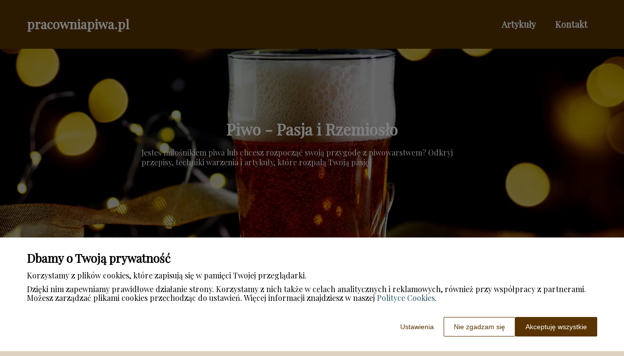

--- FILE ---
content_type: text/html
request_url: https://www.pracowniapiwa.pl/?link=107&paged=97
body_size: 12866
content:
<!DOCTYPE html><html lang="pl-PL"><head><meta charSet="utf-8"/><meta http-equiv="x-ua-compatible" content="ie=edge"/><meta name="viewport" content="width=device-width, initial-scale=1, shrink-to-fit=no"/><meta name="generator" content="Gatsby 5.12.9"/><meta name="google-site-verification" content="Xy34g65IMnnFdmo8gztdx7RXATFI4xhSER3cRep7Rm0" data-gatsby-head="true"/><meta name="description" content="Zanurz się w pasji piwowarstwa. Przeczytaj artykuły, przepisy i porady dla miłośników piwa na pracowniapiwa.pl" data-gatsby-head="true"/><meta name="robots" content="index, follow" data-gatsby-head="true"/><style data-styled="" data-styled-version="6.1.1">.enIthS .header{position:relative;background:#593400;overflow:hidden;}/*!sc*/
.enIthS .header-wrapper{position:relative;display:flex;flex-direction:column;justify-content:space-between;align-content:center;align-items:stretch;}/*!sc*/
.enIthS .header-logo{margin:0;text-decoration:none;min-height:100px;display:flex;align-items:center;color:#ffffff;font-family:'Playfair Display',sans-serif;font-weight:600;font-size:26px;line-height:26px;font-style:normal;}/*!sc*/
.enIthS .header-logo:hover{color:#ffffff;text-decoration:none;}/*!sc*/
.enIthS .header-navlinks{display:flex;flex-direction:column;height:0;padding:0;gap:0;transition:all 0.3s ease-in-out;}/*!sc*/
.enIthS .header-navlinks-button{position:absolute;color:#ffffff;top:calc(100px / 2 - 15px);right:0;width:30px;height:30px;}/*!sc*/
.enIthS .header-navlinks-button:hover{cursor:pointer;}/*!sc*/
.enIthS .header-navlinks-button svg{width:100%;height:100%;}/*!sc*/
.enIthS .header-navlinks a{display:inline-flex;justify-content:center;align-items:center;transition:all 0.1s ease-in;height:40px;margin:0 -15px;padding:0;background:transparent;color:#ffffff;font-family:'Playfair Display',sans-serif;font-weight:600;font-size:18px;text-decoration:none;font-style:normal;transition:color 0.3s ease-in-out,background-color 0.3s ease-in-out;}/*!sc*/
.enIthS .header-navlinks a:hover{background:#ffffff;color:#593400;text-decoration:none;}/*!sc*/
.enIthS .header-navlinks.show{height:80px;margin-bottom:20px;}/*!sc*/
@media (min-width:768px){.enIthS .header-wrapper{flex-direction:row;align-items:center;justify-content:space-between;flex-wrap:wrap;}.enIthS .header-group_logo{font-size:26px;line-height:26px;}.enIthS .header-navlinks{padding:0;margin:0;gap:0;flex-direction:row;justify-content:center;max-height:100%;}.enIthS .header-navlinks,.enIthS .header-navlinks.show{height:100px;margin-bottom:0;}.enIthS .header-navlinks a{height:100%;padding:0 20px;margin:0;}.enIthS .header-navlinks-button{display:none;}}/*!sc*/
data-styled.g1[id="styles__Styles-sc-19gzppy-0"]{content:"enIthS,"}/*!sc*/
.jtPPcS .footer{background-color:#593400;}/*!sc*/
.jtPPcS .footer-wrapper{display:grid;grid-template-columns:1fr;}/*!sc*/
.jtPPcS .footer-siteName{margin:20px 0 0;padding-bottom:20px;width:100%;color:#fff;font-family:'Playfair Display',sans-serif;font-weight:400;font-size:28px;border-bottom:1px solid #fff;font-style:normal;}/*!sc*/
.jtPPcS .footer-navlinks{width:100%;padding:20px 0;display:flex;flex-direction:column;align-items:center;gap:30px;border-bottom:1px solid #fff;}/*!sc*/
.jtPPcS .footer-navlinks a{flex-shrink:0;color:#fff;font-family:'Playfair Display',sans-serif;font-weight:400;font-size:16px;line-height:18px;font-style:normal;text-decoration:none;}/*!sc*/
.jtPPcS .footer-navlinks a:hover{color:#fff;text-decoration:underline;}/*!sc*/
.jtPPcS .footer-categories{list-style-type:none;margin:0;padding:15px 0 15px;}/*!sc*/
.jtPPcS .footer-categories-category a{color:#fff;font-family:'Playfair Display',sans-serif;font-weight:400;font-size:14px;line-height:16px;font-style:normal;text-decoration:none;}/*!sc*/
.jtPPcS .footer-categories-category a:hover{color:#fff;text-decoration:underline;}/*!sc*/
.jtPPcS .footer-copyright{min-height:55px;padding:17px 15px;display:flex;justify-content:center;align-items:center;background:#180e00;}/*!sc*/
.jtPPcS .footer-copyright p{margin:0;padding:0;color:#fff;font-family:'Playfair Display',sans-serif;font-weight:400;font-size:14px;line-height:16px;font-style:normal;}/*!sc*/
.jtPPcS .footer-copyright p span{color:#fff;font-weight:500;}/*!sc*/
@media (min-width:768px){.jtPPcS .footer-wrapper{grid-template-columns:1fr 3fr;}.jtPPcS .footer-siteName{border-bottom:none;}.jtPPcS .footer-navlinks{flex-direction:row;justify-content:flex-start;}.jtPPcS .footer-categories{grid-column:2/3;-moz-column-count:2;-webkit-column-count:2;column-count:2;gap:30px;padding:25px 0;}}/*!sc*/
data-styled.g8[id="styles__Styles-sc-1bu4alg-0"]{content:"jtPPcS,"}/*!sc*/
*,*::before,*::after{box-sizing:border-box;-webkit-font-smoothing:antialiased;-moz-osx-font-smoothing:grayscale;}/*!sc*/
input,textarea,button,select,a{-webkit-tap-highlight-color:rgba(0,0,0,0);}/*!sc*/
img{max-width:100%;vertical-align:middle;border-style:none;}/*!sc*/
html{scroll-behavior:smooth;}/*!sc*/
body{font-family:'Playfair Display',sans-serif;font-weight:400;font-size:16px;color:#593400;margin:0;padding:0;background-color:#ded1bf;}/*!sc*/
main{position:relative;background:none;background-position:auto;background-repeat:no-repeat;background-size:initial;}/*!sc*/
main>*{position:relative;}/*!sc*/
main::before{content:'';display:none;position:absolute;display:block;left:0;top:0;height:100%;width:100%;background:none;}/*!sc*/
a{color:#593400;text-decoration:none;font-style:normal;transition:color 0.3s ease-in-out;}/*!sc*/
a:hover{color:#593400;text-decoration:underline;}/*!sc*/
p,ul,ol,ol li,ul li{font-family:'Playfair Display',sans-serif;font-weight:400;font-size:16px;font-style:normal;line-height:18px;color:#593400;margin:0 0 10px;}/*!sc*/
h1{font-family:'Playfair Display',sans-serif;font-weight:700;font-size:32px;line-height:32px;color:#593400;margin:0 0 23px;font-style:normal;}/*!sc*/
h2{font-family:'Playfair Display',sans-serif;font-weight:700;font-size:26px;line-height:26px;color:#593400;margin:0 0 23px;font-style:normal;}/*!sc*/
h3{font-family:'Playfair Display',sans-serif;font-weight:700;font-size:24px;line-height:24px;color:#593400;margin:0 0 15px;font-style:normal;}/*!sc*/
h4{font-family:'Playfair Display',sans-serif;font-weight:700;font-size:20px;line-height:20px;color:#593400;margin:0 0 10px;font-style:normal;}/*!sc*/
.container{width:1200px;max-width:100%;margin:0 auto;padding:0 15px;}/*!sc*/
.text-center{text-align:center;}/*!sc*/
.underline{text-decoration:underline;}/*!sc*/
.italic{font-style:italic;}/*!sc*/
.tabs .tab-label{min-height:38px;}/*!sc*/
.tabs .tab-label input{width:20px;height:20px;}/*!sc*/
.tabs .tab-label input:checked{background:#ded1bf;border-color:#ded1bf;accent-color:#ded1bf;}/*!sc*/
.tabs .tab{margin-bottom:12px;}/*!sc*/
.tabs .tab-label{display:flex;justify-content:space-between;align-items:center;padding:5px 10px;background:#593400;color:#ded1bf;cursor:pointer;gap:25px;margin-bottom:0;}/*!sc*/
.tabs .tab-label p{margin-bottom:0;color:#ded1bf;}/*!sc*/
.tabs .tab-label p:first-child{flex-grow:1;}/*!sc*/
.tabs .tab-label svg{transition:.4s all ease-in-out;}/*!sc*/
.tabs .tab-content{height:0;max-height:0;overflow:hidden;padding:0;position:relative;}/*!sc*/
.tabs .tab-content p{margin:0;}/*!sc*/
.tabs .tab-content.table{background:transparent;}/*!sc*/
.tabs .tab-content.table:after{display:none;}/*!sc*/
.tabs .tab-content:after{content:'';width:100%;height:100%;position:absolute;left:0;top:0;background:#593400;opacity:0.1;}/*!sc*/
.tabs .tab input.tab-toggle{display:none;}/*!sc*/
.tabs .tab input.tab-toggle:checked +.tab-label svg{transform:rotate(180deg);}/*!sc*/
.tabs .tab input.tab-toggle:checked ~.tab-content{height:auto;max-height:max-content;padding:15px 10px;}/*!sc*/
.tabs .tab input.tab-toggle:checked ~.tab-content.table{padding-left:0;padding-right:0;}/*!sc*/
.tabs .tab input.cookie-control:hover{cursor:pointer;}/*!sc*/
.tabs .tab:checked .accordion-tab svg{transform:rotate(180deg);}/*!sc*/
#box-cookie-table table{border-collapse:collapse;width:100%;}/*!sc*/
#box-cookie-table table thead{background:#593400;color:#ded1bf;}/*!sc*/
#box-cookie-table table tr td,#box-cookie-table table tr th{padding:7px;}/*!sc*/
#box-cookie-table table,#box-cookie-table th,#box-cookie-table td{border:1px solid #593400;}/*!sc*/
data-styled.g12[id="sc-global-ivQTca1"]{content:"sc-global-ivQTca1,"}/*!sc*/
.gtpijo .hero{position:relative;background:url('https://dxsggoz3g3gl3.cloudfront.net/pracowniapiwa/home-hero-params-backgroundimage-1702563989246.webp');background-position:center;background-size:cover;}/*!sc*/
.gtpijo .hero .container{min-height:400px;display:flex;justify-content:center;align-items:center;}/*!sc*/
.gtpijo .hero-wrapper{display:flex;align-items:center;justify-content:center;flex-direction:column;max-width:100%;width:700px;margin:0 auto;padding:15px 0;background:transparent;border-radius:0;}/*!sc*/
.gtpijo .hero-header{color:#fff;font-family:'Playfair Display',sans-serif;font-weight:700;font-size:32px;line-height:36px;font-style:normal;margin-bottom:20px;}/*!sc*/
.gtpijo .hero-description{color:#ffffff;font-family:'Playfair Display',sans-serif;font-weight:400;font-size:16px;line-height:20px;font-style:normal;}/*!sc*/
data-styled.g14[id="styles__Styles-sc-9e8gs2-0"]{content:"gtpijo,"}/*!sc*/
.kkwpIG .articles-sponsored{position:relative;padding-top:50px;padding-bottom:50px;}/*!sc*/
.kkwpIG .articles-sponsored-wrapper{display:flex;align-items:center;justify-content:center;flex-direction:column;gap:30px;}/*!sc*/
.kkwpIG .articles-sponsored-article{position:relative;display:flex;flex-direction:column;justify-content:flex-end;width:100%;min-height:360px;background:#fff;border:none;border-radius:8px;text-decoration:none;}/*!sc*/
.kkwpIG .articles-sponsored-article::after{content:'';position:absolute;width:100%;height:100%;left:0;top:0;background:linear-gradient( to top,#000,transparent 100% );z-index:1;border-radius:8px;}/*!sc*/
.kkwpIG .articles-sponsored-article-image{position:absolute;top:0;left:0;width:100%;height:100%;z-index:1;border-radius:8px;overflow:hidden;}/*!sc*/
.kkwpIG .articles-sponsored-article-image img{width:100%;height:100%;object-fit:cover;}/*!sc*/
.kkwpIG .articles-sponsored-article-title-wrapper{background:#593400;border:none;border-radius:8px;position:relative;z-index:2;padding:15px 25px;width:70%;margin:0 0 0 -8px;transition:margin-left 0.2s ease-in;}/*!sc*/
.kkwpIG .articles-sponsored-article-title-wrapper:hover{background:#241500;border:none;margin:0;}/*!sc*/
.kkwpIG .articles-sponsored-article-title{color:#fff;font-family:'Playfair Display',sans-serif;font-weight:700;font-size:18px;font-style:normal;line-height:22px;text-decoration:none;position:relative;margin-bottom:0;transition:margin-left 0.2s ease-in;display:-webkit-box;-webkit-line-clamp:3;-webkit-box-orient:vertical;overflow-wrap:break-word;overflow:hidden;}/*!sc*/
.kkwpIG .articles-sponsored-article-title:hover{color:#fff;text-decoration:underline;}/*!sc*/
.kkwpIG .articles-sponsored-article-description{position:relative;z-index:2;padding:16px 17px 0;margin-bottom:20px;color:#fff;font-family:'Playfair Display',sans-serif;font-weight:400;font-size:16px;font-style:normal;line-height:20px;display:-webkit-box;-webkit-line-clamp:4;-webkit-box-orient:vertical;overflow-wrap:break-word;overflow:hidden;}/*!sc*/
@media (min-width:768px){.kkwpIG .articles-sponsored-wrapper{flex-direction:row;}}/*!sc*/
data-styled.g20[id="styles__Styles-sc-ddupe8-0"]{content:"kkwpIG,"}/*!sc*/
.hClhXK .article-box{position:relative;width:100%;height:100%;border:3px solid #593400;border-radius:0;background:#fff;box-shadow:0 0px 16px #593400;padding:0;}/*!sc*/
.hClhXK .article-box-image{display:block;width:100%;aspect-ratio:225/160;border-radius:0 0 0 0;overflow:hidden;}/*!sc*/
.hClhXK .article-box-image img{width:100%;height:100%;object-fit:cover;}/*!sc*/
.hClhXK .article-box-content{position:relative;padding:20px 25px 50px;word-break:break-word;}/*!sc*/
.hClhXK .article-box-category{position:absolute;left:26px;top:-50px;display:flex;justify-content:flex-start;align-items:center;padding:5px 12px 6px;color:#fff;font-family:'Playfair Display',sans-serif;font-weight:400;font-size:13px;line-height:15px;text-decoration:none;background:#593400;border-radius:4px;margin-bottom:12px;transition:all 0.2s ease-in;}/*!sc*/
.hClhXK .article-box-category:hover{color:#fff;text-decoration:underline;background:#000000;border-radius:4px;}/*!sc*/
.hClhXK .article-box-category.disabled{pointer-events:none;color:#fff;text-decoration:none;background:#617594;}/*!sc*/
.hClhXK .article-box-title{line-height:22px;}/*!sc*/
.hClhXK .article-box-title a{color:#593400;font-family:'Playfair Display',sans-serif;font-style:normal;font-weight:700;font-size:18px;text-decoration:none;}/*!sc*/
.hClhXK .article-box-title a:hover{color:#593400;text-decoration:underline;}/*!sc*/
.hClhXK .article-box-description{color:#593400;font-family:'Playfair Display',sans-serif;font-weight:500;font-size:14px;line-height:21px;display:-webkit-box;-webkit-line-clamp:3;-webkit-box-orient:vertical;overflow-wrap:break-word;overflow:hidden;margin:0;}/*!sc*/
.hClhXK .article-box-button{position:absolute;bottom:-22.5px;left:calc(50% - 22.5px);display:inline-flex;justify-content:center;align-items:center;width:45px;height:45px;background:#593400;border:none;border-radius:50%;color:#fff;transition:0.2s all ease-in;box-sizing:border-box;}/*!sc*/
.hClhXK .article-box-button svg{width:25px;height:25px;transition:transform 0.2s ease-in;}/*!sc*/
.hClhXK .article-box-button:hover{background:#000000;border:none;color:#fff;}/*!sc*/
data-styled.g27[id="styles__Styles-sc-1kcppwr-0"]{content:"hClhXK,"}/*!sc*/
.fXBAYn .articles-latest{padding:50px 0 50px;}/*!sc*/
.fXBAYn .articles-latest-header{color:#593400;font-family:'Playfair Display',sans-serif;font-weight:700;font-size:30px;line-height:30px;border-bottom:1px solid #593400;text-align:center;padding-bottom:12px;margin-bottom:30px;}/*!sc*/
.fXBAYn .articles-latest-list{display:grid;grid-template-columns:1fr;column-gap:30px;row-gap:50px;}/*!sc*/
.fXBAYn .articles-latest-category{align-self:stretch;display:flex;flex-direction:column;gap:12px;}/*!sc*/
.fXBAYn .articles-latest-category-name{color:#593400;font-family:'Playfair Display',sans-serif;font-weight:700;font-size:18px;line-height:22px;text-align:left;font-style:normal;margin-bottom:0;}/*!sc*/
.fXBAYn .articles-latest-category>div{flex:1;}/*!sc*/
@media (min-width:576px){.fXBAYn .articles-latest-list{grid-template-columns:1fr 1fr;}}/*!sc*/
@media (min-width:992px){.fXBAYn .articles-latest-list{grid-template-columns:1fr 1fr 1fr;}}/*!sc*/
@media (min-width:1200px){.fXBAYn .articles-latest-list{grid-template-columns:1fr 1fr 1fr;}}/*!sc*/
@media (min-width:1400px){.fXBAYn .articles-latest-list{grid-template-columns:1fr 1fr 1fr 1fr;}}/*!sc*/
data-styled.g32[id="styles__Styles-sc-1cnj4e1-0"]{content:"fXBAYn,"}/*!sc*/
.iNBPKi{position:relative;}/*!sc*/
.iNBPKi .categories-home{padding:50px 0 50px;background:#f0e9de;background-size:cover;background-position:center;background-repeat:no-repeat;}/*!sc*/
.iNBPKi .categories-home-header{color:#593400;font-family:'Playfair Display',sans-serif;font-weight:700;font-size:30px;line-height:30px;border-bottom:1px solid #593400;text-align:center;padding-bottom:12px;margin-bottom:30px;}/*!sc*/
.iNBPKi .categories-home-wrapper{display:grid;grid-template-columns:1fr;gap:30px;}/*!sc*/
.iNBPKi .categories-home-category{min-height:100px;position:relative;align-self:stretch;display:flex;align-items:center;justify-content:center;text-align:center;padding:20px 25px;box-shadow:0px 3px 6px rgba(0,0,0,0.156862745);color:#593400;font-family:'Playfair Display',sans-serif;font-weight:700;font-size:24px;line-height:24px;border:none;border-radius:8px;background:#fff;transition:all 0.2s ease-in-out;}/*!sc*/
.iNBPKi .categories-home-category:hover{background:#593400;border:none;color:#fff;text-decoration:none;}/*!sc*/
@media (min-width:576px){.iNBPKi .categories-home-wrapper{grid-template-columns:1fr 1fr;}}/*!sc*/
@media (min-width:992px){.iNBPKi .categories-home-wrapper{grid-template-columns:1fr 1fr 1fr;}}/*!sc*/
data-styled.g35[id="styles__Styles-sc-mwlvu-0"]{content:"iNBPKi,"}/*!sc*/
</style><link data-react-helmet="true" rel="preload" href="https://dxsggoz3g3gl3.cloudfront.net/pracowniapiwa/home-hero-params-backgroundimage-1702563989246.webp" as="image"/><link rel="sitemap" type="application/xml" href="/sitemap-index.xml"/><title data-gatsby-head="true">Odkryj Świat Piwowarstwa | pracowniapiwa.pl</title><link rel="icon" href="https://dxsggoz3g3gl3.cloudfront.net/siteLogo/pracowniapiwa.png" data-gatsby-head="true"/><link rel="preconnect" href="https://fonts.googleapis.com" data-gatsby-head="true"/><link rel="preload" href="https://fonts.googleapis.com/css2?family=Playfair+Display" as="style" data-gatsby-head="true"/><link href="https://fonts.googleapis.com/css2?family=Playfair+Display" rel="stylesheet" data-gatsby-head="true"/><script data-gatsby-head="true">
            function gtag() {
                window.dataLayer = window.dataLayer || [];
                dataLayer.push(arguments);
            }
            
            let consents = {
                ad_storage: 'denied',
                ad_user_data: 'denied',
                ad_personalization: 'denied',
                analytics_storage: 'denied',
                functionality_storage: 'denied',
                personalization_storage: 'denied',
                security_storage: 'denied',
            }
            
            const cookies = document.cookie
                ? document.cookie
                    .split(";")
                    .map((v) => v.split("="))
                    .reduce((acc, v) => {
                        acc[decodeURIComponent(v[0].trim())] = decodeURIComponent(
                            v[1].trim()
                        );
                        return acc;
                    }, {})
                : null;
                
            if (cookies?.cookieConsent){
                let cookieConsentJSON = {}
                let cookieConsent = cookies.cookieConsent
                cookieConsent = cookieConsent.replace(/{|}| |'|"/g, '').split(",")
                for(var i = 0; i < cookieConsent.length; i++){
                    cookieConsentJSON[cookieConsent[i].split(":")[0]] = cookieConsent[i].split(":")[1]
                }
                consents = cookieConsentJSON;
            }                       
        
            gtag("consent", "default", consents);                  
        </script><script data-gatsby-head="true">(function(w,d,s,l,i){w[l]=w[l]||[];w[l].push({'gtm.start':
      new Date().getTime(),event:'gtm.js'});var f=d.getElementsByTagName(s)[0],
      j=d.createElement(s),dl=l!='dataLayer'?'&l='+l:'';j.async=true;j.src=
      'https://www.googletagmanager.com/gtm.js?id='+i+dl;f.parentNode.insertBefore(j,f);
      })(window,document,'script','dataLayer','GTM-NPBT5SWP');</script></head><body><noscript><iframe src="https://www.googletagmanager.com/ns.html?id=GTM-NPBT5SWP" height="0" width="0" style="display:none;visibility:hidden"></iframe></noscript><div id="___gatsby"><div style="outline:none" tabindex="-1" id="gatsby-focus-wrapper"><header class="styles__Styles-sc-19gzppy-0 enIthS"><div class="header"><div class="container"><div class="header-wrapper"><p class="header-logo">pracowniapiwa.pl</p><div class="header-navlinks "><a href="/artykuly/">Artykuły</a><a href="/kontakt/">Kontakt</a><div class="header-navlinks-button"><svg aria-hidden="true" focusable="false" data-prefix="fas" data-icon="bars" class="svg-inline--fa fa-bars " role="img" xmlns="http://www.w3.org/2000/svg" viewBox="0 0 448 512"><path fill="currentColor" d="M0 96C0 78.3 14.3 64 32 64H416c17.7 0 32 14.3 32 32s-14.3 32-32 32H32C14.3 128 0 113.7 0 96zM0 256c0-17.7 14.3-32 32-32H416c17.7 0 32 14.3 32 32s-14.3 32-32 32H32c-17.7 0-32-14.3-32-32zM448 416c0 17.7-14.3 32-32 32H32c-17.7 0-32-14.3-32-32s14.3-32 32-32H416c17.7 0 32 14.3 32 32z"></path></svg></div></div></div></div></div></header><main class="page-home"><div class="styles__Styles-sc-9e8gs2-0 gtpijo"><div class="hero" style="background-image:url(&#x27;https://dxsggoz3g3gl3.cloudfront.net/pracowniapiwa/home-hero-params-backgroundimage-1702563989246.webp&#x27;)"><div class="container"><div class="hero-wrapper"><h1 class="hero-header">Piwo - Pasja i Rzemiosło</h1><p class="hero-description">Jesteś miłośnikiem piwa lub chcesz rozpocząć swoją przygodę z piwowarstwem? Odkryj przepisy, techniki warzenia i artykuły, które rozpalą Twoją pasję.</p></div></div></div></div><div class="styles__Styles-sc-ddupe8-0 kkwpIG"><div class="articles-sponsored"><div class="container"><div class="articles-sponsored-wrapper"><a href="/artykul/wplyw-lustrzanych-plytek-60x60-na-design-nowoczesnej-kuchni-826636/" class="articles-sponsored-article"><div class="articles-sponsored-article-image"><img src="https://dxsggoz3g3gl3.cloudfront.net/s-872130-d9d0a13a-bef3-4e17-b1ae-aa82d4dcca65.jpg" alt="Wpływ lustrzanych płytek 60x60 na design nowoczesnej kuchni"/></div><div class="articles-sponsored-article-title-wrapper"><h4 class="articles-sponsored-article-title">Wpływ lustrzanych płytek 60x60 na design nowoczesnej kuchni</h4></div><p class="articles-sponsored-article-description">Lustrzane płytki 60x60 to innowacyjny element, który wprowadza do nowoczesnych kuchni, zmieniając ich wygląd oraz atmosferę. Dzięki unikalnej strukturze i właściwościom odbijającym światło, dodają elegancji i optycznie powiększają przestrzeń. W dalszej części artykułu omówimy zalety tych płytek oraz</p></a><a href="/artykul/wymiana-opon-w-samochodach-ssangyong-co-warto-wiedziec-640969/" class="articles-sponsored-article"><div class="articles-sponsored-article-image"><img src="https://dxsggoz3g3gl3.cloudfront.net/s-680673-3a60de70-f892-43da-b58b-e6a007c85128.jpg" alt="Wymiana opon w samochodach SsangYong – co warto wiedzieć?"/></div><div class="articles-sponsored-article-title-wrapper"><h4 class="articles-sponsored-article-title">Wymiana opon w samochodach SsangYong – co warto wiedzieć?</h4></div><p class="articles-sponsored-article-description">Wymiana opon to kluczowy element dbania o bezpieczeństwo i komfort jazdy. W przypadku samochodów marki SsangYong istotne jest korzystanie z autoryzowanych serwisów, które zapewniają odpowiednie standardy jakości. Regularna wymiana ogumienia wpływa na przyczepność, stabilność oraz zużycie paliwa, co </p></a></div></div></div></div><div class="styles__Styles-sc-1cnj4e1-0 fXBAYn"><div class="articles-latest"><div class="container"><h3 class="articles-latest-header">Artykuły ostatnio dodane</h3><div class="articles-latest-list"><div class="articles-latest-category"><h4 class="articles-latest-category-name">Usługi i produkty remontowo-budowlane</h4><div class="styles__Styles-sc-1kcppwr-0 hClhXK"><div class="article-box"><a href="/artykul/czy-roboty-zelbetowe-mozna-wykonac-samodzielnie-czy-lepiej-zlecic-je-specjalistom-388049/" class="article-box-image"><img loading="lazy" src="https://dxsggoz3g3gl3.cloudfront.net/g-413169-beed6ae6-fb16-4e8f-b1f5-b9ba713996e5.jpg" alt="Czy roboty żelbetowe można wykonać samodzielnie, czy lepiej zlecić je specjalistom?"/></a><div class="article-box-content"><h3 class="article-box-title"><a href="/artykul/czy-roboty-zelbetowe-mozna-wykonac-samodzielnie-czy-lepiej-zlecic-je-specjalistom-388049/">Czy roboty żelbetowe można wykonać samodzielnie, czy lepiej zlecić je specjalistom?<!-- --> </a></h3><p class="article-box-description">Roboty żelbetowe odgrywają kluczową rolę w budownictwie, przyczyniając się do trwałości i stabilności konstrukcji. Wprowadzenie do tematu obejmuje różnorodne aspekty związane z betonem, takie jak produkcja betonu towarowego, sprzedaż produktów betonowych oraz wykonywanie prac ziemnych. Firma specjal</p></div><a href="/artykul/czy-roboty-zelbetowe-mozna-wykonac-samodzielnie-czy-lepiej-zlecic-je-specjalistom-388049/" class="article-box-button"><svg aria-hidden="true" focusable="false" data-prefix="fas" data-icon="angle-right" class="svg-inline--fa fa-angle-right " role="img" xmlns="http://www.w3.org/2000/svg" viewBox="0 0 320 512"><path fill="currentColor" d="M278.6 233.4c12.5 12.5 12.5 32.8 0 45.3l-160 160c-12.5 12.5-32.8 12.5-45.3 0s-12.5-32.8 0-45.3L210.7 256 73.4 118.6c-12.5-12.5-12.5-32.8 0-45.3s32.8-12.5 45.3 0l160 160z"></path></svg></a></div></div></div><div class="articles-latest-category"><h4 class="articles-latest-category-name">Transport, logistyka i pojazdy</h4><div class="styles__Styles-sc-1kcppwr-0 hClhXK"><div class="article-box"><a href="/artykul/dlaczego-wynajem-autokaru-to-idealne-rozwiazanie-dla-duzych-grup-turystycznych-614895/" class="article-box-image"><img loading="lazy" src="https://dxsggoz3g3gl3.cloudfront.net/g-655053-07f7c221-e1d8-4d97-ab66-2dcf64bddb60.jpg" alt="Dlaczego wynajem autokaru to idealne rozwiązanie dla dużych grup turystycznych?"/></a><div class="article-box-content"><h3 class="article-box-title"><a href="/artykul/dlaczego-wynajem-autokaru-to-idealne-rozwiazanie-dla-duzych-grup-turystycznych-614895/">Dlaczego wynajem autokaru to idealne rozwiązanie dla dużych grup turystycznych?<!-- --> </a></h3><p class="article-box-description">Wynajem autokaru to doskonałe rozwiązanie dla dużych grup turystycznych, które pragną podróżować w komfortowych warunkach. Elastyczność oferty pozwala dostosować transport do specyficznych potrzeb uczestników, co sprawia, że każda podróż staje się przyjemnością. W artykule omówimy kluczowe zalety wy</p></div><a href="/artykul/dlaczego-wynajem-autokaru-to-idealne-rozwiazanie-dla-duzych-grup-turystycznych-614895/" class="article-box-button"><svg aria-hidden="true" focusable="false" data-prefix="fas" data-icon="angle-right" class="svg-inline--fa fa-angle-right " role="img" xmlns="http://www.w3.org/2000/svg" viewBox="0 0 320 512"><path fill="currentColor" d="M278.6 233.4c12.5 12.5 12.5 32.8 0 45.3l-160 160c-12.5 12.5-32.8 12.5-45.3 0s-12.5-32.8 0-45.3L210.7 256 73.4 118.6c-12.5-12.5-12.5-32.8 0-45.3s32.8-12.5 45.3 0l160 160z"></path></svg></a></div></div></div><div class="articles-latest-category"><h4 class="articles-latest-category-name">Wnętrza - wyposażenie i wystrój</h4><div class="styles__Styles-sc-1kcppwr-0 hClhXK"><div class="article-box"><a href="/artykul/wybor-tkanin-do-poduszek-dekoracyjnych-co-warto-wiedziec-590452/" class="article-box-image"><img loading="lazy" src="https://dxsggoz3g3gl3.cloudfront.net/g-630219-24bd8b99-8e64-4203-85c7-78ebaa9d4d8a.jpg" alt="Wybór tkanin do poduszek dekoracyjnych – co warto wiedzieć?"/></a><div class="article-box-content"><h3 class="article-box-title"><a href="/artykul/wybor-tkanin-do-poduszek-dekoracyjnych-co-warto-wiedziec-590452/">Wybór tkanin do poduszek dekoracyjnych – co warto wiedzieć?<!-- --> </a></h3><p class="article-box-description">Wybór odpowiednich materiałów do poduszek dekoracyjnych jest kluczowy dla osiągnięcia estetycznego i funkcjonalnego efektu. Przy selekcji tkanin warto zwrócić uwagę na kilka istotnych czynników, takich jak trwałość, łatwość w pielęgnacji oraz ich wpływ na ogólny wygląd wnętrza. Trwałe materiały lepi</p></div><a href="/artykul/wybor-tkanin-do-poduszek-dekoracyjnych-co-warto-wiedziec-590452/" class="article-box-button"><svg aria-hidden="true" focusable="false" data-prefix="fas" data-icon="angle-right" class="svg-inline--fa fa-angle-right " role="img" xmlns="http://www.w3.org/2000/svg" viewBox="0 0 320 512"><path fill="currentColor" d="M278.6 233.4c12.5 12.5 12.5 32.8 0 45.3l-160 160c-12.5 12.5-32.8 12.5-45.3 0s-12.5-32.8 0-45.3L210.7 256 73.4 118.6c-12.5-12.5-12.5-32.8 0-45.3s32.8-12.5 45.3 0l160 160z"></path></svg></a></div></div></div><div class="articles-latest-category"><h4 class="articles-latest-category-name">Elektronika, AGD, narzędzia</h4><div class="styles__Styles-sc-1kcppwr-0 hClhXK"><div class="article-box"><a href="/artykul/w-jaki-sposob-chwytaki-specjalne-wplywaja-na-procesy-automatyzacji-w-przemysle-597750/" class="article-box-image"><img loading="lazy" src="https://dxsggoz3g3gl3.cloudfront.net/g-637655-2877c137-cd0e-44a0-ba23-85457c9c9c65.jpg" alt="W jaki sposób chwytaki specjalne wpływają na procesy automatyzacji w przemyśle?"/></a><div class="article-box-content"><h3 class="article-box-title"><a href="/artykul/w-jaki-sposob-chwytaki-specjalne-wplywaja-na-procesy-automatyzacji-w-przemysle-597750/">W jaki sposób chwytaki specjalne wpływają na procesy automatyzacji w przemyśle?<!-- --> </a></h3><p class="article-box-description">Chwytaki specjalne odgrywają kluczową rolę w automatyzacji procesów przemysłowych, zwiększając efektywność i precyzję operacji. Dzięki innowacyjnym rozwiązaniom technologicznym te urządzenia umożliwiają zautomatyzowane przenoszenie oraz manipulację różnorodnymi materiałami, co przekłada się na oszcz</p></div><a href="/artykul/w-jaki-sposob-chwytaki-specjalne-wplywaja-na-procesy-automatyzacji-w-przemysle-597750/" class="article-box-button"><svg aria-hidden="true" focusable="false" data-prefix="fas" data-icon="angle-right" class="svg-inline--fa fa-angle-right " role="img" xmlns="http://www.w3.org/2000/svg" viewBox="0 0 320 512"><path fill="currentColor" d="M278.6 233.4c12.5 12.5 12.5 32.8 0 45.3l-160 160c-12.5 12.5-32.8 12.5-45.3 0s-12.5-32.8 0-45.3L210.7 256 73.4 118.6c-12.5-12.5-12.5-32.8 0-45.3s32.8-12.5 45.3 0l160 160z"></path></svg></a></div></div></div><div class="articles-latest-category"><h4 class="articles-latest-category-name">Nauka i szkolnictwo</h4><div class="styles__Styles-sc-1kcppwr-0 hClhXK"><div class="article-box"><a href="/artykul/rozciaganie-dynamiczne-w-pole-dance-co-warto-wiedziec-644502/" class="article-box-image"><img loading="lazy" src="https://dxsggoz3g3gl3.cloudfront.net/g-684316-3ff88727-a835-4fc6-a003-d0e3699b5ef7.jpg" alt="Rozciąganie dynamiczne w pole dance – co warto wiedzieć?"/></a><div class="article-box-content"><h3 class="article-box-title"><a href="/artykul/rozciaganie-dynamiczne-w-pole-dance-co-warto-wiedziec-644502/">Rozciąganie dynamiczne w pole dance – co warto wiedzieć?<!-- --> </a></h3><p class="article-box-description">Rozciąganie dynamiczne odgrywa kluczową rolę w treningu pole dance, wspierając rozwój elastyczności i siły. Jest to istotne dla tancerzy, ponieważ umożliwia lepsze wykonywanie figur oraz unikanie kontuzji. Korzyści z tego rodzaju rozciągania są liczne - poprawia ono zakres ruchu, siłę mięśniową oraz</p></div><a href="/artykul/rozciaganie-dynamiczne-w-pole-dance-co-warto-wiedziec-644502/" class="article-box-button"><svg aria-hidden="true" focusable="false" data-prefix="fas" data-icon="angle-right" class="svg-inline--fa fa-angle-right " role="img" xmlns="http://www.w3.org/2000/svg" viewBox="0 0 320 512"><path fill="currentColor" d="M278.6 233.4c12.5 12.5 12.5 32.8 0 45.3l-160 160c-12.5 12.5-32.8 12.5-45.3 0s-12.5-32.8 0-45.3L210.7 256 73.4 118.6c-12.5-12.5-12.5-32.8 0-45.3s32.8-12.5 45.3 0l160 160z"></path></svg></a></div></div></div><div class="articles-latest-category"><h4 class="articles-latest-category-name">Odzież, obuwie i dodatki</h4><div class="styles__Styles-sc-1kcppwr-0 hClhXK"><div class="article-box"><a href="/artykul/jak-zorganizowac-przymiarki-sukni-slubnej-z-bliskimi-online-721970/" class="article-box-image"><img loading="lazy" src="https://dxsggoz3g3gl3.cloudfront.net/g-766420-8ece01d6-b03c-4c2f-bdac-befbc82edc1e.jpg" alt="Jak zorganizować przymiarki sukni ślubnej z bliskimi online?"/></a><div class="article-box-content"><h3 class="article-box-title"><a href="/artykul/jak-zorganizowac-przymiarki-sukni-slubnej-z-bliskimi-online-721970/">Jak zorganizować przymiarki sukni ślubnej z bliskimi online?<!-- --> </a></h3><p class="article-box-description">W dzisiejszych czasach przymiarki sukni ślubnej plus size z bliskimi online oferują wiele korzyści. Przyszłe panny młode mogą dzielić się swoimi wyborami z rodziną i przyjaciółmi, niezależnie od odległości. Nowoczesne technologie umożliwiają przeprowadzenie konsultacji oraz przymiarek z profesjonaln</p></div><a href="/artykul/jak-zorganizowac-przymiarki-sukni-slubnej-z-bliskimi-online-721970/" class="article-box-button"><svg aria-hidden="true" focusable="false" data-prefix="fas" data-icon="angle-right" class="svg-inline--fa fa-angle-right " role="img" xmlns="http://www.w3.org/2000/svg" viewBox="0 0 320 512"><path fill="currentColor" d="M278.6 233.4c12.5 12.5 12.5 32.8 0 45.3l-160 160c-12.5 12.5-32.8 12.5-45.3 0s-12.5-32.8 0-45.3L210.7 256 73.4 118.6c-12.5-12.5-12.5-32.8 0-45.3s32.8-12.5 45.3 0l160 160z"></path></svg></a></div></div></div><div class="articles-latest-category"><h4 class="articles-latest-category-name">Produkty i usługi dla każdego</h4><div class="styles__Styles-sc-1kcppwr-0 hClhXK"><div class="article-box"><a href="/artykul/bazy-do-brelokow-kluczowy-element-w-personalizacji-akcesoriow-681519/" class="article-box-image"><img loading="lazy" src="https://dxsggoz3g3gl3.cloudfront.net/g-722084-555e8ad8-7da2-489d-9ffe-09302edb1ea4.jpg" alt="Bazy do breloków: kluczowy element w personalizacji akcesoriów"/></a><div class="article-box-content"><h3 class="article-box-title"><a href="/artykul/bazy-do-brelokow-kluczowy-element-w-personalizacji-akcesoriow-681519/">Bazy do breloków: kluczowy element w personalizacji akcesoriów<!-- --> </a></h3><p class="article-box-description">Bazy do breloków odgrywają istotną rolę w personalizacji galanterii skórzanej, łącząc estetykę z funkcjonalnością. Różnorodność dostępnych opcji pozwala na tworzenie unikalnych akcesoriów, które spełniają indywidualne potrzeby użytkowników. W artykule przyjrzymy się wpływowi tych elementów na wygląd</p></div><a href="/artykul/bazy-do-brelokow-kluczowy-element-w-personalizacji-akcesoriow-681519/" class="article-box-button"><svg aria-hidden="true" focusable="false" data-prefix="fas" data-icon="angle-right" class="svg-inline--fa fa-angle-right " role="img" xmlns="http://www.w3.org/2000/svg" viewBox="0 0 320 512"><path fill="currentColor" d="M278.6 233.4c12.5 12.5 12.5 32.8 0 45.3l-160 160c-12.5 12.5-32.8 12.5-45.3 0s-12.5-32.8 0-45.3L210.7 256 73.4 118.6c-12.5-12.5-12.5-32.8 0-45.3s32.8-12.5 45.3 0l160 160z"></path></svg></a></div></div></div><div class="articles-latest-category"><h4 class="articles-latest-category-name">Finanse i ubezpieczenia</h4><div class="styles__Styles-sc-1kcppwr-0 hClhXK"><div class="article-box"><a href="/artykul/jak-obnizyc-koszt-ubezpieczenia-ac-praktyczne-wskazowki-375062/" class="article-box-image"><img loading="lazy" src="https://dxsggoz3g3gl3.cloudfront.net/g-399379-555c7370-2b13-4fbe-b47a-e4808a625a34.jpg" alt="Jak obniżyć koszt ubezpieczenia AC – praktyczne wskazówki"/></a><div class="article-box-content"><h3 class="article-box-title"><a href="/artykul/jak-obnizyc-koszt-ubezpieczenia-ac-praktyczne-wskazowki-375062/">Jak obniżyć koszt ubezpieczenia AC – praktyczne wskazówki<!-- --> </a></h3><p class="article-box-description">Ubezpieczenie AC (autocasco) to dobrowolna forma ubezpieczenia samochodu, która chroni przed szkodami wynikającymi z różnych przyczyn, takich jak kolizje, kradzieże czy uszkodzenia spowodowane przez siły natury. Wiele osób decyduje się na takie ubezpieczenie, aby mieć pewność, że w razie problemów z</p></div><a href="/artykul/jak-obnizyc-koszt-ubezpieczenia-ac-praktyczne-wskazowki-375062/" class="article-box-button"><svg aria-hidden="true" focusable="false" data-prefix="fas" data-icon="angle-right" class="svg-inline--fa fa-angle-right " role="img" xmlns="http://www.w3.org/2000/svg" viewBox="0 0 320 512"><path fill="currentColor" d="M278.6 233.4c12.5 12.5 12.5 32.8 0 45.3l-160 160c-12.5 12.5-32.8 12.5-45.3 0s-12.5-32.8 0-45.3L210.7 256 73.4 118.6c-12.5-12.5-12.5-32.8 0-45.3s32.8-12.5 45.3 0l160 160z"></path></svg></a></div></div></div><div class="articles-latest-category"><h4 class="articles-latest-category-name">Ochrona zdrowia i uroda</h4><div class="styles__Styles-sc-1kcppwr-0 hClhXK"><div class="article-box"><a href="/artykul/jakie-metody-diagnostyczne-oferuje-centrum-ortopedyczne-dla-schorzen-narzadu-ruchu-733493/" class="article-box-image"><img loading="lazy" src="https://dxsggoz3g3gl3.cloudfront.net/g-779013-715dc8dd-c0d9-4e4d-8749-f42357a7a2c1.jpg" alt="Jakie metody diagnostyczne oferuje centrum ortopedyczne dla schorzeń narządu ruchu?"/></a><div class="article-box-content"><h3 class="article-box-title"><a href="/artykul/jakie-metody-diagnostyczne-oferuje-centrum-ortopedyczne-dla-schorzen-narzadu-ruchu-733493/">Jakie metody diagnostyczne oferuje centrum ortopedyczne dla schorzeń narządu ruchu?<!-- --> </a></h3><p class="article-box-description">Nowoczesne metody diagnostyczne odgrywają kluczową rolę w ortopedii, umożliwiając dokładne rozpoznanie schorzeń narządu ruchu. Dzięki nim specjaliści mogą szybko i precyzyjnie zidentyfikować problemy pacjentów, co ma istotny wpływ na skuteczność leczenia. Współczesne centrum ortopedyczne oferuje kom</p></div><a href="/artykul/jakie-metody-diagnostyczne-oferuje-centrum-ortopedyczne-dla-schorzen-narzadu-ruchu-733493/" class="article-box-button"><svg aria-hidden="true" focusable="false" data-prefix="fas" data-icon="angle-right" class="svg-inline--fa fa-angle-right " role="img" xmlns="http://www.w3.org/2000/svg" viewBox="0 0 320 512"><path fill="currentColor" d="M278.6 233.4c12.5 12.5 12.5 32.8 0 45.3l-160 160c-12.5 12.5-32.8 12.5-45.3 0s-12.5-32.8 0-45.3L210.7 256 73.4 118.6c-12.5-12.5-12.5-32.8 0-45.3s32.8-12.5 45.3 0l160 160z"></path></svg></a></div></div></div><div class="articles-latest-category"><h4 class="articles-latest-category-name">Gastronomia, artykuły spożywcze</h4><div class="styles__Styles-sc-1kcppwr-0 hClhXK"><div class="article-box"><a href="/artykul/jakie-trendy-kulinarne-mozna-zauwazyc-w-cateringu-dietetycznym-w-lublincu-577219/" class="article-box-image"><img loading="lazy" src="https://dxsggoz3g3gl3.cloudfront.net/g-616820-f7777af3-dff5-4f55-b1c3-e78b7bc0c5d3.jpg" alt="Jakie trendy kulinarne można zauważyć w cateringu dietetycznym w Lublińcu?"/></a><div class="article-box-content"><h3 class="article-box-title"><a href="/artykul/jakie-trendy-kulinarne-mozna-zauwazyc-w-cateringu-dietetycznym-w-lublincu-577219/">Jakie trendy kulinarne można zauważyć w cateringu dietetycznym w Lublińcu?<!-- --> </a></h3><p class="article-box-description">Catering dietetyczny zyskuje na popularności w Lublińcu i okolicach, gdzie klienci poszukują zdrowych oraz smacznych posiłków dostosowanych do ich indywidualnych potrzeb. W ostatnich latach można zaobserwować wzrost zainteresowania różnorodnymi dietami pudełkowymi, takimi jak ketogeniczna czy wegeta</p></div><a href="/artykul/jakie-trendy-kulinarne-mozna-zauwazyc-w-cateringu-dietetycznym-w-lublincu-577219/" class="article-box-button"><svg aria-hidden="true" focusable="false" data-prefix="fas" data-icon="angle-right" class="svg-inline--fa fa-angle-right " role="img" xmlns="http://www.w3.org/2000/svg" viewBox="0 0 320 512"><path fill="currentColor" d="M278.6 233.4c12.5 12.5 12.5 32.8 0 45.3l-160 160c-12.5 12.5-32.8 12.5-45.3 0s-12.5-32.8 0-45.3L210.7 256 73.4 118.6c-12.5-12.5-12.5-32.8 0-45.3s32.8-12.5 45.3 0l160 160z"></path></svg></a></div></div></div><div class="articles-latest-category"><h4 class="articles-latest-category-name">Media i badanie rynku</h4><div class="styles__Styles-sc-1kcppwr-0 hClhXK"><div class="article-box"><a href="/artykul/tlocznia-cd-kluczowe-aspekty-personalizacji-produktow-dla-klientow-504624/" class="article-box-image"><img loading="lazy" src="https://dxsggoz3g3gl3.cloudfront.net/g-542600-27f700a5-f15c-440d-91bc-df8efe879ee3.jpg" alt="Tłocznia CD – kluczowe aspekty personalizacji produktów dla klientów"/></a><div class="article-box-content"><h3 class="article-box-title"><a href="/artykul/tlocznia-cd-kluczowe-aspekty-personalizacji-produktow-dla-klientow-504624/">Tłocznia CD – kluczowe aspekty personalizacji produktów dla klientów<!-- --> </a></h3><p class="article-box-description">Personalizacja odgrywa istotną rolę w branży poligraficznej, zwłaszcza w kontekście usług tłoczni CD. Dostosowywanie produktów do indywidualnych potrzeb klientów wpływa na jakość oraz atrakcyjność finalnych wyrobów. Warto zwrócić uwagę na różnorodne opcje personalizacji oferowane przez specjalistów,</p></div><a href="/artykul/tlocznia-cd-kluczowe-aspekty-personalizacji-produktow-dla-klientow-504624/" class="article-box-button"><svg aria-hidden="true" focusable="false" data-prefix="fas" data-icon="angle-right" class="svg-inline--fa fa-angle-right " role="img" xmlns="http://www.w3.org/2000/svg" viewBox="0 0 320 512"><path fill="currentColor" d="M278.6 233.4c12.5 12.5 12.5 32.8 0 45.3l-160 160c-12.5 12.5-32.8 12.5-45.3 0s-12.5-32.8 0-45.3L210.7 256 73.4 118.6c-12.5-12.5-12.5-32.8 0-45.3s32.8-12.5 45.3 0l160 160z"></path></svg></a></div></div></div><div class="articles-latest-category"><h4 class="articles-latest-category-name">Rolnictwo, zwierzęta i rośliny</h4><div class="styles__Styles-sc-1kcppwr-0 hClhXK"><div class="article-box"><a href="/artykul/kabaret-a-networking-jak-humor-sprzyja-budowaniu-relacji-biznesowych-505630/" class="article-box-image"><img loading="lazy" src="https://dxsggoz3g3gl3.cloudfront.net/g-543594-d5d23ddf-2940-4e44-b9f3-d5b38fe300d1.jpg" alt="Kabaret a networking – jak humor sprzyja budowaniu relacji biznesowych?"/></a><div class="article-box-content"><h3 class="article-box-title"><a href="/artykul/kabaret-a-networking-jak-humor-sprzyja-budowaniu-relacji-biznesowych-505630/">Kabaret a networking – jak humor sprzyja budowaniu relacji biznesowych?<!-- --> </a></h3><p class="article-box-description">Humor odgrywa kluczową rolę w budowaniu relacji biznesowych, wpływając na atmosferę pracy oraz interakcje między pracownikami. Zabawa sprzyja współpracy i efektywności zespołu, a kabaret na imprezę firmową staje się narzędziem do osiągania tych celów. Warto zwrócić uwagę na znaczenie humoru w kontek</p></div><a href="/artykul/kabaret-a-networking-jak-humor-sprzyja-budowaniu-relacji-biznesowych-505630/" class="article-box-button"><svg aria-hidden="true" focusable="false" data-prefix="fas" data-icon="angle-right" class="svg-inline--fa fa-angle-right " role="img" xmlns="http://www.w3.org/2000/svg" viewBox="0 0 320 512"><path fill="currentColor" d="M278.6 233.4c12.5 12.5 12.5 32.8 0 45.3l-160 160c-12.5 12.5-32.8 12.5-45.3 0s-12.5-32.8 0-45.3L210.7 256 73.4 118.6c-12.5-12.5-12.5-32.8 0-45.3s32.8-12.5 45.3 0l160 160z"></path></svg></a></div></div></div><div class="articles-latest-category"><h4 class="articles-latest-category-name">Imprezy, śluby, okazje</h4><div class="styles__Styles-sc-1kcppwr-0 hClhXK"><div class="article-box"><a href="/artykul/organizacja-wieczoru-panienskiego-we-wroclawiu-od-pomyslu-do-realizacji-654165/" class="article-box-image"><img loading="lazy" src="https://dxsggoz3g3gl3.cloudfront.net/g-694165-4554d06a-4e6d-4918-9e75-606b7a63a411.jpg" alt="Organizacja wieczoru panieńskiego we Wrocławiu – od pomysłu do realizacji"/></a><div class="article-box-content"><h3 class="article-box-title"><a href="/artykul/organizacja-wieczoru-panienskiego-we-wroclawiu-od-pomyslu-do-realizacji-654165/">Organizacja wieczoru panieńskiego we Wrocławiu – od pomysłu do realizacji<!-- --> </a></h3><p class="article-box-description">Planowanie wieczoru panieńskiego we Wrocławiu to proces, który wymaga uwzględnienia kilku istotnych elementów. Przede wszystkim warto zastanowić się nad datą oraz pomysłem na niezapomniane przeżycia. Miasto oferuje bogatą gamę atrakcji, co sprawia, że można stworzyć wyjątkowe wspomnienia dla przyszł</p></div><a href="/artykul/organizacja-wieczoru-panienskiego-we-wroclawiu-od-pomyslu-do-realizacji-654165/" class="article-box-button"><svg aria-hidden="true" focusable="false" data-prefix="fas" data-icon="angle-right" class="svg-inline--fa fa-angle-right " role="img" xmlns="http://www.w3.org/2000/svg" viewBox="0 0 320 512"><path fill="currentColor" d="M278.6 233.4c12.5 12.5 12.5 32.8 0 45.3l-160 160c-12.5 12.5-32.8 12.5-45.3 0s-12.5-32.8 0-45.3L210.7 256 73.4 118.6c-12.5-12.5-12.5-32.8 0-45.3s32.8-12.5 45.3 0l160 160z"></path></svg></a></div></div></div><div class="articles-latest-category"><h4 class="articles-latest-category-name">Opieka i artykuły dziecięce</h4><div class="styles__Styles-sc-1kcppwr-0 hClhXK"><div class="article-box"><a href="/artykul/dlaczego-gry-planszowe-to-doskonaly-sposob-na-rozrywke-dla-dzieci-581935/" class="article-box-image"><img loading="lazy" src="https://dxsggoz3g3gl3.cloudfront.net/g-621578-10572d00-11f3-4bf2-890d-ef51ee29ddb6.jpg" alt="Dlaczego gry planszowe to doskonały sposób na rozrywkę dla dzieci?"/></a><div class="article-box-content"><h3 class="article-box-title"><a href="/artykul/dlaczego-gry-planszowe-to-doskonaly-sposob-na-rozrywke-dla-dzieci-581935/">Dlaczego gry planszowe to doskonały sposób na rozrywkę dla dzieci?<!-- --> </a></h3><p class="article-box-description">Gry planszowe od lat cieszą się rosnącą popularnością wśród dzieci i dorosłych, łącząc zabawę, naukę oraz interakcję społeczną. Wprowadzenie do tematu podkreśla ich znaczenie jako formy rozrywki, która rozwija różnorodne umiejętności. W artykule omówimy zalety gier planszowych dla najmłodszych, taki</p></div><a href="/artykul/dlaczego-gry-planszowe-to-doskonaly-sposob-na-rozrywke-dla-dzieci-581935/" class="article-box-button"><svg aria-hidden="true" focusable="false" data-prefix="fas" data-icon="angle-right" class="svg-inline--fa fa-angle-right " role="img" xmlns="http://www.w3.org/2000/svg" viewBox="0 0 320 512"><path fill="currentColor" d="M278.6 233.4c12.5 12.5 12.5 32.8 0 45.3l-160 160c-12.5 12.5-32.8 12.5-45.3 0s-12.5-32.8 0-45.3L210.7 256 73.4 118.6c-12.5-12.5-12.5-32.8 0-45.3s32.8-12.5 45.3 0l160 160z"></path></svg></a></div></div></div></div></div></div></div><div class="styles__Styles-sc-mwlvu-0 iNBPKi"><div class="categories-home"><div class="container"><h3 class="categories-home-header">Artykuły według kategorii</h3><div class="categories-home-wrapper"><a href="/artykuly/uslugi-i-produkty-remontowo-budowlane/" class="categories-home-category">Usługi i produkty remontowo-budowlane</a><a href="/artykuly/transport-logistyka-i-pojazdy/" class="categories-home-category">Transport, logistyka i pojazdy</a><a href="/artykuly/wnetrza-wyposazenie-i-wystroj/" class="categories-home-category">Wnętrza - wyposażenie i wystrój</a><a href="/artykuly/elektronika-agd-narzedzia/" class="categories-home-category">Elektronika, AGD, narzędzia</a><a href="/artykuly/nauka-i-szkolnictwo/" class="categories-home-category">Nauka i szkolnictwo</a><a href="/artykuly/odziez-obuwie-i-dodatki/" class="categories-home-category">Odzież, obuwie i dodatki</a><a href="/artykuly/produkty-i-uslugi-dla-kazdego/" class="categories-home-category">Produkty i usługi dla każdego</a><a href="/artykuly/finanse-i-ubezpieczenia/" class="categories-home-category">Finanse i ubezpieczenia</a><a href="/artykuly/ochrona-zdrowia-i-uroda/" class="categories-home-category">Ochrona zdrowia i uroda</a><a href="/artykuly/gastronomia-artykuly-spozywcze/" class="categories-home-category">Gastronomia, artykuły spożywcze</a><a href="/artykuly/media-i-badanie-rynku/" class="categories-home-category">Media i badanie rynku</a><a href="/artykuly/rolnictwo-zwierzeta-i-rosliny/" class="categories-home-category">Rolnictwo, zwierzęta i rośliny</a><a href="/artykuly/imprezy-sluby-okazje/" class="categories-home-category">Imprezy, śluby, okazje</a><a href="/artykuly/opieka-i-artykuly-dzieciece/" class="categories-home-category">Opieka i artykuły dziecięce</a></div></div></div></div></main><footer class="styles__Styles-sc-1bu4alg-0 jtPPcS"><div class="footer"><div class="container"><div class="footer-wrapper"><div class="footer-siteName">pracowniapiwa.pl</div><div class="footer-navlinks"><a href="/">Strona główna</a><a href="/artykuly/">Artykuły</a><a href="/regulamin/">Regulamin</a><a href="/polityka-cookies/">Polityka cookies</a><a href="/kontakt/">Kontakt</a></div><ul class="footer-categories"><li class="footer-categories-category"><a href="/artykuly/uslugi-i-produkty-remontowo-budowlane/">Usługi i produkty remontowo-budowlane</a></li><li class="footer-categories-category"><a href="/artykuly/transport-logistyka-i-pojazdy/">Transport, logistyka i pojazdy</a></li><li class="footer-categories-category"><a href="/artykuly/wnetrza-wyposazenie-i-wystroj/">Wnętrza - wyposażenie i wystrój</a></li><li class="footer-categories-category"><a href="/artykuly/elektronika-agd-narzedzia/">Elektronika, AGD, narzędzia</a></li><li class="footer-categories-category"><a href="/artykuly/nauka-i-szkolnictwo/">Nauka i szkolnictwo</a></li><li class="footer-categories-category"><a href="/artykuly/odziez-obuwie-i-dodatki/">Odzież, obuwie i dodatki</a></li><li class="footer-categories-category"><a href="/artykuly/produkty-i-uslugi-dla-kazdego/">Produkty i usługi dla każdego</a></li><li class="footer-categories-category"><a href="/artykuly/finanse-i-ubezpieczenia/">Finanse i ubezpieczenia</a></li><li class="footer-categories-category"><a href="/artykuly/ochrona-zdrowia-i-uroda/">Ochrona zdrowia i uroda</a></li><li class="footer-categories-category"><a href="/artykuly/gastronomia-artykuly-spozywcze/">Gastronomia, artykuły spożywcze</a></li><li class="footer-categories-category"><a href="/artykuly/media-i-badanie-rynku/">Media i badanie rynku</a></li><li class="footer-categories-category"><a href="/artykuly/rolnictwo-zwierzeta-i-rosliny/">Rolnictwo, zwierzęta i rośliny</a></li><li class="footer-categories-category"><a href="/artykuly/imprezy-sluby-okazje/">Imprezy, śluby, okazje</a></li><li class="footer-categories-category"><a href="/artykuly/opieka-i-artykuly-dzieciece/">Opieka i artykuły dziecięce</a></li></ul></div></div><div class="footer-copyright"><p>Copyright <!-- -->2026<!-- -->  <span>pracowniapiwa.pl</span> - <!-- -->wszelkie prawa zastrzeżone</p></div></div></footer><section class="cookies-consent-section"></section></div><div id="gatsby-announcer" style="position:absolute;top:0;width:1px;height:1px;padding:0;overflow:hidden;clip:rect(0, 0, 0, 0);white-space:nowrap;border:0" aria-live="assertive" aria-atomic="true"></div></div><script id="gatsby-script-loader">/*<![CDATA[*/window.pagePath="/";/*]]>*/</script><!-- slice-start id="_gatsby-scripts-1" -->
          <script
            id="gatsby-chunk-mapping"
          >
            window.___chunkMapping="{\"app\":[\"/app-47ef736918c0ded318d4.js\"],\"component---src-templates-article-preview-tsx\":[\"/component---src-templates-article-preview-tsx-e50ecda77d58eca5d657.js\"],\"component---src-templates-article-tsx\":[\"/component---src-templates-article-tsx-d0ba1be53cddd2a90236.js\"],\"component---src-templates-articles-tsx\":[\"/component---src-templates-articles-tsx-bf12fd9393b7024fddc9.js\"],\"component---src-templates-contact-tsx\":[\"/component---src-templates-contact-tsx-9a75aa4b91a97a904446.js\"],\"component---src-templates-cookie-policy-tsx\":[\"/component---src-templates-cookie-policy-tsx-4456d511f5e738ac312e.js\"],\"component---src-templates-cookie-table-tsx\":[\"/component---src-templates-cookie-table-tsx-2b2d1bee3be2df03d931.js\"],\"component---src-templates-error-tsx\":[\"/component---src-templates-error-tsx-f5b85bc1719f9624aaa0.js\"],\"component---src-templates-home-tsx\":[\"/component---src-templates-home-tsx-e022a3c3bcf8ec96b9f4.js\"],\"component---src-templates-terms-tsx\":[\"/component---src-templates-terms-tsx-09b1e7cc61c14f1adb39.js\"]}";
          </script>
        <script>window.___webpackCompilationHash="ed04475b4a1db1d3ec40";</script><script src="/webpack-runtime-76c0ed9ca3e736674960.js" async></script><script src="/framework-c76ccf8ca752a6b85925.js" async></script><script src="/app-47ef736918c0ded318d4.js" async></script><!-- slice-end id="_gatsby-scripts-1" --></body></html>